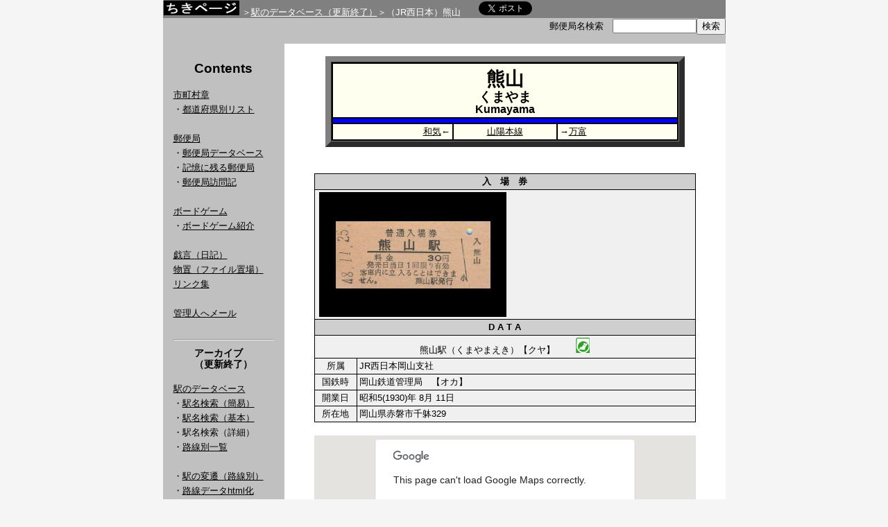

--- FILE ---
content_type: text/html; charset=UTF-8
request_url: http://www.chikipage.net/rail/stn.php?ekiid=2401
body_size: 2810
content:
<!DOCTYPE html public "-//W3C//DTD HTML 4.01 Transitional//EN">
<html lang="ja">
<head>
<meta http-equiv="content-type" content="text/html; charset=UTF-8">
<meta name="Author" content="ちき">
<meta name="Keywords" content="国鉄,JR,ＪＲ,駅,入場券,硬券,路線,料金,データ,データベース,廃線,廃駅,郵便局,市町村章,局めぐ,旅行貯金,訪局,局メグ">
<meta name="Description" content="入場券をまじえて簡単な解説を付したJRの駅のデータベース。その他市町村を核にした色々なデータベースを取り扱っています。">
<meta name="Robots" content="NOARCHIVE">
<meta name="viewport" content="width=device-width">
<link rel="stylesheet" type="text/css" href="/index.css">
<title>熊山</title>
</head>
<body>
<table class="moto" align="center" cellspacing="0" cellpadding="0">
<tr>
<td>

<table border=0 cellpadding="0" cellspacing="0" width="100%">
<tr class="grayb">
<td align="left" colspan="3">

<span class="pagetitle"><a href="/" title="トップへ"><img class="title" src="/image/title.gif" vspace="0" hspace="0" width="110" height="22" alt="ちきページ"></a></span>

<span class="pankuzu">＞<a class="pankuzu" href="/rail/">駅のデータベース（更新終了）</a>＞（JR西日本）熊山</span>　　<a href="https://twitter.com/share" class="twitter-share-button" data-url="http://www.chikipage.net/rail/stn.php?ekiid=2401" data-text="【ちきページ】>駅のデータベース>（JR西日本）熊山" data-lang="ja">ツイート</a>
<script>!function(d,s,id){var js,fjs=d.getElementsByTagName(s)[0];if(!d.getElementById(id)){js=d.createElement(s);js.id=id;js.src="//platform.twitter.com/widgets.js";fjs.parentNode.insertBefore(js,fjs);}}(document,"script","twitter-wjs");</script></td>
<tr class="grayc">
<td width="25%"> </td>
<td align="right">
<form action="/postoffice/database/postsearch.php" method="get">郵便局名検索　<input type=text name=vocable size=13 value="" title="漢字、ひらがな、局コード、郵便番号で局名検索できます"><input type="submit" VALUE="検索">
</td></form>
</tr>

<tr class="grayb">
<td colspan="3"></td>
</tr>
</table>
<table class="bun" border=0 cellpadding="15" cellspacing="0">
<tr>
<td width="175" valign="top" class="left" nowrap>
<table align="center"><tr><td><h2>Contents</h2></td></tr></table>

<a href="/ctvsymbol/">市町村章</a><br>
・<a href="/ctvsymbol/list/">都道府県別リスト</a><br>
<br>
<a href="/postoffice/">郵便局</a><br>
・<a href="/postoffice/database/">郵便局データベース</a><br>
・<a href="/postoffice/impression/">記憶に残る郵便局</a><br>
・<a href="/postoffice/vrecord/">郵便局訪問記</a><br>
<br>
<a href="/bgame/">ボードゲーム</a><br>
・<a href="/bgame/review/">ボードゲーム紹介</a><br>
<br>
<a href="/nikki.php">戯言（日記）</a><br>
<a href="/shed/">物置（ファイル置場）</a><br>
<a href="/link/">リンク集</a><br><br>
<a href="/contact1.php">管理人へメール</a><br>
<br>
<hr>
<table align="center"><tr><td><h3>アーカイブ<br>（更新終了）</h3></td></tr></table>
<a href="/rail/">駅のデータベース</a><br>
・<a href="/rail/stn.php?kani=yes">駅名検索（簡易）</a><br>
・<a href="/rail/stn.php">駅名検索（基本）</a><br>
・駅名検索（詳細）<br>
・<a href="/rail/line.php">路線別一覧</a><br>
<br>
・<a href="/rail/linehistory.php">駅の変遷（路線別）</a><br>
・<a href="/rail/makehtml.php">路線データhtml化</a><br>
<br>
<a href="/reference/">入場券あれこれ</a><br>
・<a href="/reference/size.php">切符のサイズ</a><br>
・<a href="/reference/style.php">硬券入場券の様式</a><br>
・<a href="/reference/fee.php">料金の変遷</a><br>
・<a href="/reference/printed.php">券面の変遷</a><br>
・<a href="/reference/premium.php">硬入プレミアの条件</a><br>
<br>
<br><b>凡例</b><br>
　■…駅写真あり<br>
　◆…入場券画像あり<br>
<br>
</td>

<td width=100% valign="top" bgcolor="#ffffff">
	<table align="center">
 		<tr>
			<td width="570" class="right">
<!-- FILE NAME="kumayama" -->
<table class="ekihyo" border="8" bgcolor="#000000" cellspacing="0" cellpadding="0" align="center">
<tr>
<td>
<table cellpadding="3" border="0" width="500">
<tr bgcolor="#fffff0">
<td align="center" colspan="3">
<h1 class="ekihyo">熊山<br>
<span class="f14a">くまやま</span><br>
<span class="f12a">Kumayama</span></h1>
</td>
</tr>
<tr class="nishi3">
<td colspan="3">　</td>
</tr>
<tr bgcolor="#fffff0">
<td width="35%" align="right"><a href="stn.php?ekiid=2400">和気</a>←</td>
<td align="center"><a href="line.php?senid=60&kiten=119.4">山陽本線</a></td>
<td width="35%" align="left">→<a href="stn.php?ekiid=2402">万富</a></td>
</tr>
</table>
</td></tr>
</table>
<br><br>
<table border="0" bgcolor="#000000" cellspacing="0" cellpadding="0" align="center">
<tr>
<td><table cellspacing="1" cellpadding="3" border="0" width="550">
<tr bgcolor="#cfcfcf">
<th colspan="2" align="center">入　場　券</th>
</tr>
<tr bgcolor="#f0f0f0">
<td colspan="2"><img src="ticket/kumayama.jpg" align="left" width="270" height="180" vspace="0" hspace="3" title="熊山入場券" alt="熊山入場券">
<p></p></td>
</tr>
<tr bgcolor="#cfcfcf">
<th align="center" colspan="2">D A T A</th>
</tr>
<tr bgcolor="#f0f0f0">
<td colspan="2" align="center">熊山駅（くまやまえき）【クヤ】　　 <img src="mark/midori.gif" width="20" height="22" title="みどりの窓口" alt="みどりの窓口"></td>
</tr>
<tr bgcolor="#f0f0f0">
<td align="center" width="11%" nowrap>所属</td>
<td>JR西日本岡山支社</td>
</tr>
<tr bgcolor="#f0f0f0">
<td align="center" width="11%" nowrap>国鉄時</td>
<td>岡山鉄道管理局　【オカ】</td>
</tr>
<tr bgcolor="#f0f0f0">
<td align="center" width="11%" nowrap>開業日</td>
<td>昭和5(1930)年 8月 11日</td>
</tr>
<tr bgcolor="#f0f0f0">
<td align="center" width="11%" nowrap>所在地</td>
<td>岡山県赤磐市千躰329</td>
</tr>
</table>
</td></tr></table><br>
<center>
<iframe src="googlemap.php?lng=134.112131333&lat=34.7803319597" width="550" height="300" frameborder="0" scrolling="no" name="map" marginwidth="0" marginheight="0" hspace="0" vspace="0">Google Map</iframe>
</center>
</table>
</td>
</tr>

<tr class="grayb">
<td> </td>
<td>
<table border="0" cellspacing="0" cellpadding="0" width="100%" align="center">
<tr><td>&copy; 2002-2025 Chiki. All rights reserved. </td>
<td align="right">update:
2016/04/01</td></tr>
</table>
</td>
</td>
</tr>
</table>
</td>
</tr>
</table>
</body>
</html>



--- FILE ---
content_type: text/html; charset=UTF-8
request_url: http://www.chikipage.net/rail/googlemap.php?lng=134.112131333&lat=34.7803319597
body_size: 578
content:

<!DOCTYPE html PUBLIC "-//W3C//DTD XHTML 1.0 Strict//EN" 
"http://www.w3.org/TR/xhtml1/DTD/xhtml1-strict.dtd"> 
<html xmlns="http://www.w3.org/1999/xhtml"> 
<head> 
<meta http-equiv="content-type" content="text/html; charset=utf-8"/> 
<title>Google Maps JavaScript API</title> 
<script src="http://maps.google.com/maps/api/js?sensor=false" type="text/javascript"></script> 
<script type="text/javascript"> 
//<![CDATA[ 

function load() { 
      var latlng = new google.maps.LatLng(34.783556037459,134.10943304235);
      var opts = {
        zoom: 15,
        center: latlng,
        mapTypeId: google.maps.MapTypeId.ROADMAP,
	scaleControl : true
      };
      var map = new google.maps.Map
        (document.getElementById("map_canvas"), opts);
} 
//]]> 
</script> 
</head> 
<body onload="load()" onunload="GUnload()"> 
<div id="map_canvas" style="width: 550px; height: 300px"></div> 
</body> 
</html> 
